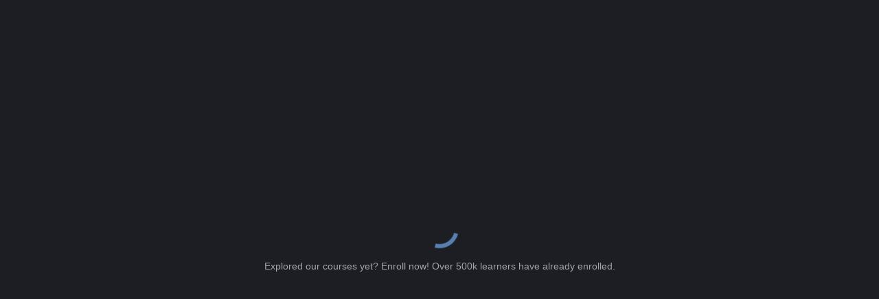

--- FILE ---
content_type: text/html; charset=UTF-8
request_url: https://www.codechef.com/learn/course/college-oops-cpp/CPOPCPP01/problems/OPCPP05
body_size: 3707
content:
<!DOCTYPE html>
<html lang="en">

<head>
    <link rel="icon" href="https://www.codechef.com/favicon.ico" type="image/x-icon"/>
    <title>Encapsulation and Accessors Usage in OOPs concepts in C++</title>
    <meta charset="utf-8"/>
    <meta name="description" content='Test your OOPs concepts in C++ knowledge with our Encapsulation and Accessors Usage practice problem.  Dive into the world of college-oops-cpp challenges at CodeChef.'/>
    <meta name="og:image" content="https://cdn.codechef.com/sites/all/themes/abessive/cc-logo.png"/>
    <meta name="og:type" content="website"/>
    <meta name="theme-color" content="#000000"/>
    <meta name="robots" content="noindex, nofollow"/>
    <link rel="canonical" href="https://www.codechef.com/learn/course/college-oops-cpp/CPOPCPP01/problems/OPCPP05">
    <script src="https://accounts.google.com/gsi/client" async type="df8f5cbe551209f6a389dd0d-text/javascript"></script>
    
    
    <link rel="prefetch" href="https://cdn.codechef.com/images/cc-logo.svg" as="image" type="image/svg+xml">
    <link href="https://fonts.googleapis.com/css2?family=Open+Sans:wght@300;400;600;700;800&family=Roboto+Mono:wght@100;300;400;500;700&family=Fustat:wght@100;200;300;400;500;600;700;800;900&display=swap"
          rel="stylesheet">

    <!-- Initial loader classes -->
  <style>
    @keyframes spin {
      0% {
        transform: rotate(0deg);
      }
      100% {
        transform: rotate(360deg);
      }
    }

    .loadingIcon {
      border: 0.4em solid rgba(0, 0, 0, 0.0);
      border-top: 0.4em solid #2A67B1;
      border-radius: 50%;
      width: 4em;
      height: 4em;
      animation: spin 1s linear infinite;
      color: #2A67B1;
    }

    .loading {
      width: 100%;
      height: 100vh;
      display: flex;
      flex-direction: column;
      justify-content: center;
      align-items: center;
      color: rgb(108, 116, 134);
      background: inherit;
      z-index: 100;
      position: absolute;
    }

    .message {
      padding: 16px;
      text-align: center;
      font-family: sans-serif;
    }

    /* Dark Mode styles */
    .loader-icon-dark {
      border-top: 0.4em solid #5780b0;
    }
    .dark {
      background: #1d1e23;
      color: rgb(255 255 255 / 60%);
    }
  </style>
  <script type="df8f5cbe551209f6a389dd0d-text/javascript">

    const languageIdeRoutes = [
      'python', 'java', 'cpp', 'c', 'pypy', 'csharp', 'javascript', 'go', 'php', 'kotlin', 'rust', 'r', 'sql', 'html',
      'oracledb', 'react'
    ];

    if (
      (['faq', 'pro', 'contests'].includes(window.location.pathname.split('/').filter(Boolean).pop())) ||
      (['learn', 'games', 'viewsolution',
        'submit', 'practice', 'dashboard', 'getting-started', 'college-program', 'practice-old',
        'roadmap', 'blogs', 'roadmaps', 'blogs', 'skill-tests', 'ide', 'mobile'
      ].includes(window.location.pathname.split('/').filter(Boolean)[0])) ||
      (['submit'].includes(window.location.pathname.split('/').filter(Boolean)[1])) ||
      (['status'].includes(window.location.pathname.split('/').filter(Boolean).slice(-2, -1).pop())) || [
        // Regex to match the practice and contest submit routes
        /^\/(submit\/([A-Z]+[A-Z0-9_]*)+|problems\/([A-Z]+[A-Z0-9_]*)+|([A-Z]+[A-Z0-9_]*)+\/submit\/([A-Z]+[A-Z0-9_]*)+|([A-Z]+[A-Z0-9_]*)+\/problems\/([A-Z]+[A-Z0-9_]*)+)$/
      ].some((regexp) => (regexp.test(window.location.pathname))) ||
      (languageIdeRoutes.some(lang => window.location.pathname.includes(`${lang}-online-compiler`)))
    ) {
      const metaElement = document.createElement('meta');
      metaElement.setAttribute('name', 'viewport');
      metaElement.setAttribute('content', 'width=device-width, initial-scale=1');
      document.head.appendChild(metaElement);
    }

    (function (w, d, s, l, i) {
      w[l] = w[l] || [];
      w[l].push({
        'gtm.start': new Date().getTime(),
        event: 'gtm.js'
      });
      var f = d.getElementsByTagName(s)[0],
        j = d.createElement(s),
        dl = l != 'dataLayer' ? '&l=' + l : '';
      j.async = true;
      j.src =
        'https://www.googletagmanager.com/gtm.js?id=' + i + dl;
      f.parentNode.insertBefore(j, f);
    })(window, document, 'script', 'dataLayer', 'GTM-TV5X2M');
  </script>
  <script type="df8f5cbe551209f6a389dd0d-module" crossorigin src="/build/react2/assets/index-DAWvbDta.js"></script>
  <link rel="modulepreload" crossorigin href="/build/react2/assets/__commonjsHelpers__-BosuxZz1.js">
  <link rel="modulepreload" crossorigin href="/build/react2/assets/vendor-mui-BUY7caiQ.js">
  <link rel="modulepreload" crossorigin href="/build/react2/assets/vendor-sweetalert2-CokzRhbv.js">
  <link rel="stylesheet" crossorigin href="/build/react2/assets/index-JiPqnELE.css">
</head>

<body style="background:#1d1e23;">
  <noscript>You need to enable JavaScript to run this app.</noscript>
  <div id="initialLoadingComponent" class="loading fullPage notranslate dark">
    <div class="loadingIcon loader-icon-dark"></div>
    <span id="initialLoadingMessage" class="message dark"></span>
  </div>
  <div id="root"></div>
  <script type="df8f5cbe551209f6a389dd0d-text/javascript">
    // Payment Scripts
    if (['pro', 'getting-started', 'dashboard', 'roadmap'].includes(window.location.pathname.split('/')[1])) {
      const razorPay = document.createElement('script');
      razorPay.setAttribute('src', 'https://checkout.razorpay.com/v1/checkout.js');
      document.head.appendChild(razorPay);

      // const instamojo = document.createElement('script');
      // instamojo.setAttribute('src', 'https://js.instamojo.com/v1/checkout.js');
      // document.head.appendChild(instamojo);

    }
    const scriptElement = document.createElement('script');
    scriptElement.setAttribute('src',
            "/sites/all/modules/codechef_alerts/codechef_alerts.js?v=649c43b6894169b33b5557aa0374459d"
    );
    scriptElement.setAttribute('async', '');
    document.body.appendChild(scriptElement);
  </script>
  <script type="df8f5cbe551209f6a389dd0d-text/javascript" async src="/sites/all/themes/mallow/src/js/cookies.js?v=c0c952b5f5af42bd78098f00c77cfa63"></script>
  <script type="df8f5cbe551209f6a389dd0d-text/javascript">
    const loadingMessages = [
      'Transform every day with the habit of learning',
      'Explored our courses yet? Enroll now! Over 500k learners have already enrolled.',
      'Pro tip: Facing a challenge while solving problem? Tap into AI Help',
      'Set the pace, set the goal, Maintain your streak by solving problem everyday',
      'Set your own goal to finish each modules',
      'Pro tip: Pseudo code first, then code with ease.',
      'Coding is not difficult, you need to try hard enough',
      '1% better everyday can lead to big results.',
      'Hard work and consistency is the only way to success',
      'Don\'t stop until you are in the top 1%',
      'Becoming the best coder is easy! Just keep doing CodeChef.',
      'Compete in the XP Weekly Leaderboard and see where you rank!',
    ];
    const randomIndex = Math.floor(Math.random() * loadingMessages.length);
    document.getElementById('initialLoadingMessage').innerText = loadingMessages[randomIndex];
  </script>
<script src="/cdn-cgi/scripts/7d0fa10a/cloudflare-static/rocket-loader.min.js" data-cf-settings="df8f5cbe551209f6a389dd0d-|49" defer></script><script defer src="https://static.cloudflareinsights.com/beacon.min.js/vcd15cbe7772f49c399c6a5babf22c1241717689176015" integrity="sha512-ZpsOmlRQV6y907TI0dKBHq9Md29nnaEIPlkf84rnaERnq6zvWvPUqr2ft8M1aS28oN72PdrCzSjY4U6VaAw1EQ==" data-cf-beacon='{"version":"2024.11.0","token":"77024e52546647f9a933aafda26cc5ce","server_timing":{"name":{"cfCacheStatus":true,"cfEdge":true,"cfExtPri":true,"cfL4":true,"cfOrigin":true,"cfSpeedBrain":true},"location_startswith":null}}' crossorigin="anonymous"></script>
</body>

</html>
<script type="df8f5cbe551209f6a389dd0d-text/javascript">
    window.CDN_URL = 'https://cdn.codechef.com';
    window.csrfToken = "9521a4d1378ccbd8898ea46438a37fe0c8195c90fd23f2a36ba030abbd5e8e68";
    window.APPS_URL = 'https://www.codechef-apps.com';
    window.DISCUSS_URL = 'https://discuss.codechef.com';
    window.tawkPropertyId = '668d037a7a36f5aaec9634a5';
    window.widgetId = '1i2bdb6dt';
    try {
        window.codeChefUserData = {"status":"success","user":{"username":null,"uid":null,"profileImage":null,"profileImagePath":"https:\/\/cdn.codechef.com\/sites\/all\/themes\/abessive\/images\/user_default_thumb.jpg","oauth_buttons":null,"oauthData":null,"html_handle":null,"userRatingStar":"0","userRatingStarColor":"black","isAdmin":false,"isHYCAdmin":false,"hasAnySpecialPermission":false,"isPremiumUser":false,"isVerifiedUser":false,"user_consented_privacy_policy_version":null,"user_consented_privacy_policy_on":null,"current_privacy_policy_version":null,"visitedContests":[],"rating":-1,"userStarHtml":"","proDiscount":null,"theme":"dark","fullName":null,"pro_plan":null,"sale":{"saleEndDateIST":"2026-01-15T23:59:59","saleTitle":"NEW YEAR SALE","saleDescription":"Your last chance to set new goals!!","isSaleOngoing":false,"saleDaysLeft":-5,"saleEndDateUTC":"2026-01-15T18:29:59"},"isUserPartOfAnyUserGroup":false,"userSelectedProgrammingLanguage":"","country":null,"isNumberVerified":false,"isJobProfileComplete":false,"league":0,"credits":0,"aiChatLanguage":"English"},"time":1768975562,"ip":"18.224.22.6","adStrip":null};
    } catch (e) {
        window.codeChefUserData = {};
    }
    try {
        window.userMessages = {"status":"success","messages":null};
    } catch (e) {
        window.userMessages = {};
    }
</script>

    <div id="g_id_onload"
       data-client_id="239412980790-t66g30lvvdcs9u1q0l8tha23599ltt1j.apps.googleusercontent.com"
       data-login_uri="https://www.codechef.com/onetap"
       >
    </div>
    